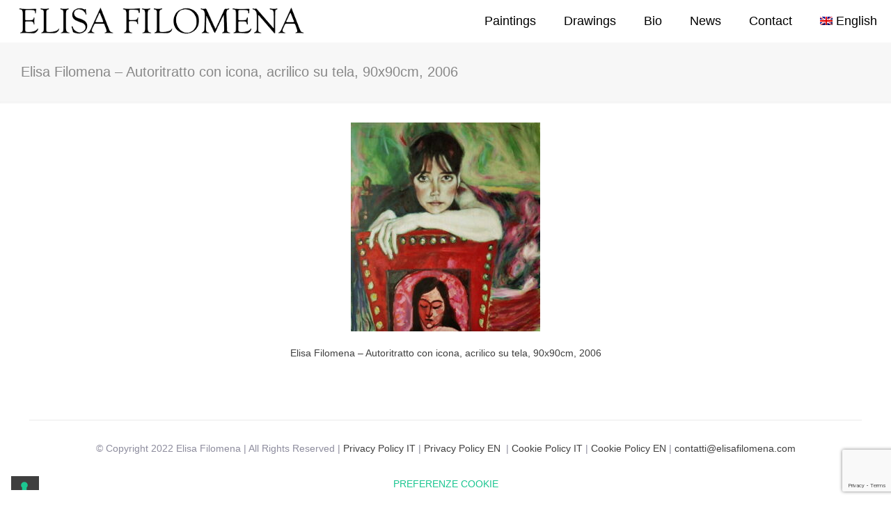

--- FILE ---
content_type: text/html; charset=utf-8
request_url: https://www.google.com/recaptcha/api2/anchor?ar=1&k=6Lc8sCgdAAAAANN6Mei9KbB41eV9h_exiSuObzOH&co=aHR0cHM6Ly93d3cuZWxpc2FmaWxvbWVuYS5jb206NDQz&hl=en&v=PoyoqOPhxBO7pBk68S4YbpHZ&size=invisible&anchor-ms=20000&execute-ms=30000&cb=3ced3zrhgjur
body_size: 48700
content:
<!DOCTYPE HTML><html dir="ltr" lang="en"><head><meta http-equiv="Content-Type" content="text/html; charset=UTF-8">
<meta http-equiv="X-UA-Compatible" content="IE=edge">
<title>reCAPTCHA</title>
<style type="text/css">
/* cyrillic-ext */
@font-face {
  font-family: 'Roboto';
  font-style: normal;
  font-weight: 400;
  font-stretch: 100%;
  src: url(//fonts.gstatic.com/s/roboto/v48/KFO7CnqEu92Fr1ME7kSn66aGLdTylUAMa3GUBHMdazTgWw.woff2) format('woff2');
  unicode-range: U+0460-052F, U+1C80-1C8A, U+20B4, U+2DE0-2DFF, U+A640-A69F, U+FE2E-FE2F;
}
/* cyrillic */
@font-face {
  font-family: 'Roboto';
  font-style: normal;
  font-weight: 400;
  font-stretch: 100%;
  src: url(//fonts.gstatic.com/s/roboto/v48/KFO7CnqEu92Fr1ME7kSn66aGLdTylUAMa3iUBHMdazTgWw.woff2) format('woff2');
  unicode-range: U+0301, U+0400-045F, U+0490-0491, U+04B0-04B1, U+2116;
}
/* greek-ext */
@font-face {
  font-family: 'Roboto';
  font-style: normal;
  font-weight: 400;
  font-stretch: 100%;
  src: url(//fonts.gstatic.com/s/roboto/v48/KFO7CnqEu92Fr1ME7kSn66aGLdTylUAMa3CUBHMdazTgWw.woff2) format('woff2');
  unicode-range: U+1F00-1FFF;
}
/* greek */
@font-face {
  font-family: 'Roboto';
  font-style: normal;
  font-weight: 400;
  font-stretch: 100%;
  src: url(//fonts.gstatic.com/s/roboto/v48/KFO7CnqEu92Fr1ME7kSn66aGLdTylUAMa3-UBHMdazTgWw.woff2) format('woff2');
  unicode-range: U+0370-0377, U+037A-037F, U+0384-038A, U+038C, U+038E-03A1, U+03A3-03FF;
}
/* math */
@font-face {
  font-family: 'Roboto';
  font-style: normal;
  font-weight: 400;
  font-stretch: 100%;
  src: url(//fonts.gstatic.com/s/roboto/v48/KFO7CnqEu92Fr1ME7kSn66aGLdTylUAMawCUBHMdazTgWw.woff2) format('woff2');
  unicode-range: U+0302-0303, U+0305, U+0307-0308, U+0310, U+0312, U+0315, U+031A, U+0326-0327, U+032C, U+032F-0330, U+0332-0333, U+0338, U+033A, U+0346, U+034D, U+0391-03A1, U+03A3-03A9, U+03B1-03C9, U+03D1, U+03D5-03D6, U+03F0-03F1, U+03F4-03F5, U+2016-2017, U+2034-2038, U+203C, U+2040, U+2043, U+2047, U+2050, U+2057, U+205F, U+2070-2071, U+2074-208E, U+2090-209C, U+20D0-20DC, U+20E1, U+20E5-20EF, U+2100-2112, U+2114-2115, U+2117-2121, U+2123-214F, U+2190, U+2192, U+2194-21AE, U+21B0-21E5, U+21F1-21F2, U+21F4-2211, U+2213-2214, U+2216-22FF, U+2308-230B, U+2310, U+2319, U+231C-2321, U+2336-237A, U+237C, U+2395, U+239B-23B7, U+23D0, U+23DC-23E1, U+2474-2475, U+25AF, U+25B3, U+25B7, U+25BD, U+25C1, U+25CA, U+25CC, U+25FB, U+266D-266F, U+27C0-27FF, U+2900-2AFF, U+2B0E-2B11, U+2B30-2B4C, U+2BFE, U+3030, U+FF5B, U+FF5D, U+1D400-1D7FF, U+1EE00-1EEFF;
}
/* symbols */
@font-face {
  font-family: 'Roboto';
  font-style: normal;
  font-weight: 400;
  font-stretch: 100%;
  src: url(//fonts.gstatic.com/s/roboto/v48/KFO7CnqEu92Fr1ME7kSn66aGLdTylUAMaxKUBHMdazTgWw.woff2) format('woff2');
  unicode-range: U+0001-000C, U+000E-001F, U+007F-009F, U+20DD-20E0, U+20E2-20E4, U+2150-218F, U+2190, U+2192, U+2194-2199, U+21AF, U+21E6-21F0, U+21F3, U+2218-2219, U+2299, U+22C4-22C6, U+2300-243F, U+2440-244A, U+2460-24FF, U+25A0-27BF, U+2800-28FF, U+2921-2922, U+2981, U+29BF, U+29EB, U+2B00-2BFF, U+4DC0-4DFF, U+FFF9-FFFB, U+10140-1018E, U+10190-1019C, U+101A0, U+101D0-101FD, U+102E0-102FB, U+10E60-10E7E, U+1D2C0-1D2D3, U+1D2E0-1D37F, U+1F000-1F0FF, U+1F100-1F1AD, U+1F1E6-1F1FF, U+1F30D-1F30F, U+1F315, U+1F31C, U+1F31E, U+1F320-1F32C, U+1F336, U+1F378, U+1F37D, U+1F382, U+1F393-1F39F, U+1F3A7-1F3A8, U+1F3AC-1F3AF, U+1F3C2, U+1F3C4-1F3C6, U+1F3CA-1F3CE, U+1F3D4-1F3E0, U+1F3ED, U+1F3F1-1F3F3, U+1F3F5-1F3F7, U+1F408, U+1F415, U+1F41F, U+1F426, U+1F43F, U+1F441-1F442, U+1F444, U+1F446-1F449, U+1F44C-1F44E, U+1F453, U+1F46A, U+1F47D, U+1F4A3, U+1F4B0, U+1F4B3, U+1F4B9, U+1F4BB, U+1F4BF, U+1F4C8-1F4CB, U+1F4D6, U+1F4DA, U+1F4DF, U+1F4E3-1F4E6, U+1F4EA-1F4ED, U+1F4F7, U+1F4F9-1F4FB, U+1F4FD-1F4FE, U+1F503, U+1F507-1F50B, U+1F50D, U+1F512-1F513, U+1F53E-1F54A, U+1F54F-1F5FA, U+1F610, U+1F650-1F67F, U+1F687, U+1F68D, U+1F691, U+1F694, U+1F698, U+1F6AD, U+1F6B2, U+1F6B9-1F6BA, U+1F6BC, U+1F6C6-1F6CF, U+1F6D3-1F6D7, U+1F6E0-1F6EA, U+1F6F0-1F6F3, U+1F6F7-1F6FC, U+1F700-1F7FF, U+1F800-1F80B, U+1F810-1F847, U+1F850-1F859, U+1F860-1F887, U+1F890-1F8AD, U+1F8B0-1F8BB, U+1F8C0-1F8C1, U+1F900-1F90B, U+1F93B, U+1F946, U+1F984, U+1F996, U+1F9E9, U+1FA00-1FA6F, U+1FA70-1FA7C, U+1FA80-1FA89, U+1FA8F-1FAC6, U+1FACE-1FADC, U+1FADF-1FAE9, U+1FAF0-1FAF8, U+1FB00-1FBFF;
}
/* vietnamese */
@font-face {
  font-family: 'Roboto';
  font-style: normal;
  font-weight: 400;
  font-stretch: 100%;
  src: url(//fonts.gstatic.com/s/roboto/v48/KFO7CnqEu92Fr1ME7kSn66aGLdTylUAMa3OUBHMdazTgWw.woff2) format('woff2');
  unicode-range: U+0102-0103, U+0110-0111, U+0128-0129, U+0168-0169, U+01A0-01A1, U+01AF-01B0, U+0300-0301, U+0303-0304, U+0308-0309, U+0323, U+0329, U+1EA0-1EF9, U+20AB;
}
/* latin-ext */
@font-face {
  font-family: 'Roboto';
  font-style: normal;
  font-weight: 400;
  font-stretch: 100%;
  src: url(//fonts.gstatic.com/s/roboto/v48/KFO7CnqEu92Fr1ME7kSn66aGLdTylUAMa3KUBHMdazTgWw.woff2) format('woff2');
  unicode-range: U+0100-02BA, U+02BD-02C5, U+02C7-02CC, U+02CE-02D7, U+02DD-02FF, U+0304, U+0308, U+0329, U+1D00-1DBF, U+1E00-1E9F, U+1EF2-1EFF, U+2020, U+20A0-20AB, U+20AD-20C0, U+2113, U+2C60-2C7F, U+A720-A7FF;
}
/* latin */
@font-face {
  font-family: 'Roboto';
  font-style: normal;
  font-weight: 400;
  font-stretch: 100%;
  src: url(//fonts.gstatic.com/s/roboto/v48/KFO7CnqEu92Fr1ME7kSn66aGLdTylUAMa3yUBHMdazQ.woff2) format('woff2');
  unicode-range: U+0000-00FF, U+0131, U+0152-0153, U+02BB-02BC, U+02C6, U+02DA, U+02DC, U+0304, U+0308, U+0329, U+2000-206F, U+20AC, U+2122, U+2191, U+2193, U+2212, U+2215, U+FEFF, U+FFFD;
}
/* cyrillic-ext */
@font-face {
  font-family: 'Roboto';
  font-style: normal;
  font-weight: 500;
  font-stretch: 100%;
  src: url(//fonts.gstatic.com/s/roboto/v48/KFO7CnqEu92Fr1ME7kSn66aGLdTylUAMa3GUBHMdazTgWw.woff2) format('woff2');
  unicode-range: U+0460-052F, U+1C80-1C8A, U+20B4, U+2DE0-2DFF, U+A640-A69F, U+FE2E-FE2F;
}
/* cyrillic */
@font-face {
  font-family: 'Roboto';
  font-style: normal;
  font-weight: 500;
  font-stretch: 100%;
  src: url(//fonts.gstatic.com/s/roboto/v48/KFO7CnqEu92Fr1ME7kSn66aGLdTylUAMa3iUBHMdazTgWw.woff2) format('woff2');
  unicode-range: U+0301, U+0400-045F, U+0490-0491, U+04B0-04B1, U+2116;
}
/* greek-ext */
@font-face {
  font-family: 'Roboto';
  font-style: normal;
  font-weight: 500;
  font-stretch: 100%;
  src: url(//fonts.gstatic.com/s/roboto/v48/KFO7CnqEu92Fr1ME7kSn66aGLdTylUAMa3CUBHMdazTgWw.woff2) format('woff2');
  unicode-range: U+1F00-1FFF;
}
/* greek */
@font-face {
  font-family: 'Roboto';
  font-style: normal;
  font-weight: 500;
  font-stretch: 100%;
  src: url(//fonts.gstatic.com/s/roboto/v48/KFO7CnqEu92Fr1ME7kSn66aGLdTylUAMa3-UBHMdazTgWw.woff2) format('woff2');
  unicode-range: U+0370-0377, U+037A-037F, U+0384-038A, U+038C, U+038E-03A1, U+03A3-03FF;
}
/* math */
@font-face {
  font-family: 'Roboto';
  font-style: normal;
  font-weight: 500;
  font-stretch: 100%;
  src: url(//fonts.gstatic.com/s/roboto/v48/KFO7CnqEu92Fr1ME7kSn66aGLdTylUAMawCUBHMdazTgWw.woff2) format('woff2');
  unicode-range: U+0302-0303, U+0305, U+0307-0308, U+0310, U+0312, U+0315, U+031A, U+0326-0327, U+032C, U+032F-0330, U+0332-0333, U+0338, U+033A, U+0346, U+034D, U+0391-03A1, U+03A3-03A9, U+03B1-03C9, U+03D1, U+03D5-03D6, U+03F0-03F1, U+03F4-03F5, U+2016-2017, U+2034-2038, U+203C, U+2040, U+2043, U+2047, U+2050, U+2057, U+205F, U+2070-2071, U+2074-208E, U+2090-209C, U+20D0-20DC, U+20E1, U+20E5-20EF, U+2100-2112, U+2114-2115, U+2117-2121, U+2123-214F, U+2190, U+2192, U+2194-21AE, U+21B0-21E5, U+21F1-21F2, U+21F4-2211, U+2213-2214, U+2216-22FF, U+2308-230B, U+2310, U+2319, U+231C-2321, U+2336-237A, U+237C, U+2395, U+239B-23B7, U+23D0, U+23DC-23E1, U+2474-2475, U+25AF, U+25B3, U+25B7, U+25BD, U+25C1, U+25CA, U+25CC, U+25FB, U+266D-266F, U+27C0-27FF, U+2900-2AFF, U+2B0E-2B11, U+2B30-2B4C, U+2BFE, U+3030, U+FF5B, U+FF5D, U+1D400-1D7FF, U+1EE00-1EEFF;
}
/* symbols */
@font-face {
  font-family: 'Roboto';
  font-style: normal;
  font-weight: 500;
  font-stretch: 100%;
  src: url(//fonts.gstatic.com/s/roboto/v48/KFO7CnqEu92Fr1ME7kSn66aGLdTylUAMaxKUBHMdazTgWw.woff2) format('woff2');
  unicode-range: U+0001-000C, U+000E-001F, U+007F-009F, U+20DD-20E0, U+20E2-20E4, U+2150-218F, U+2190, U+2192, U+2194-2199, U+21AF, U+21E6-21F0, U+21F3, U+2218-2219, U+2299, U+22C4-22C6, U+2300-243F, U+2440-244A, U+2460-24FF, U+25A0-27BF, U+2800-28FF, U+2921-2922, U+2981, U+29BF, U+29EB, U+2B00-2BFF, U+4DC0-4DFF, U+FFF9-FFFB, U+10140-1018E, U+10190-1019C, U+101A0, U+101D0-101FD, U+102E0-102FB, U+10E60-10E7E, U+1D2C0-1D2D3, U+1D2E0-1D37F, U+1F000-1F0FF, U+1F100-1F1AD, U+1F1E6-1F1FF, U+1F30D-1F30F, U+1F315, U+1F31C, U+1F31E, U+1F320-1F32C, U+1F336, U+1F378, U+1F37D, U+1F382, U+1F393-1F39F, U+1F3A7-1F3A8, U+1F3AC-1F3AF, U+1F3C2, U+1F3C4-1F3C6, U+1F3CA-1F3CE, U+1F3D4-1F3E0, U+1F3ED, U+1F3F1-1F3F3, U+1F3F5-1F3F7, U+1F408, U+1F415, U+1F41F, U+1F426, U+1F43F, U+1F441-1F442, U+1F444, U+1F446-1F449, U+1F44C-1F44E, U+1F453, U+1F46A, U+1F47D, U+1F4A3, U+1F4B0, U+1F4B3, U+1F4B9, U+1F4BB, U+1F4BF, U+1F4C8-1F4CB, U+1F4D6, U+1F4DA, U+1F4DF, U+1F4E3-1F4E6, U+1F4EA-1F4ED, U+1F4F7, U+1F4F9-1F4FB, U+1F4FD-1F4FE, U+1F503, U+1F507-1F50B, U+1F50D, U+1F512-1F513, U+1F53E-1F54A, U+1F54F-1F5FA, U+1F610, U+1F650-1F67F, U+1F687, U+1F68D, U+1F691, U+1F694, U+1F698, U+1F6AD, U+1F6B2, U+1F6B9-1F6BA, U+1F6BC, U+1F6C6-1F6CF, U+1F6D3-1F6D7, U+1F6E0-1F6EA, U+1F6F0-1F6F3, U+1F6F7-1F6FC, U+1F700-1F7FF, U+1F800-1F80B, U+1F810-1F847, U+1F850-1F859, U+1F860-1F887, U+1F890-1F8AD, U+1F8B0-1F8BB, U+1F8C0-1F8C1, U+1F900-1F90B, U+1F93B, U+1F946, U+1F984, U+1F996, U+1F9E9, U+1FA00-1FA6F, U+1FA70-1FA7C, U+1FA80-1FA89, U+1FA8F-1FAC6, U+1FACE-1FADC, U+1FADF-1FAE9, U+1FAF0-1FAF8, U+1FB00-1FBFF;
}
/* vietnamese */
@font-face {
  font-family: 'Roboto';
  font-style: normal;
  font-weight: 500;
  font-stretch: 100%;
  src: url(//fonts.gstatic.com/s/roboto/v48/KFO7CnqEu92Fr1ME7kSn66aGLdTylUAMa3OUBHMdazTgWw.woff2) format('woff2');
  unicode-range: U+0102-0103, U+0110-0111, U+0128-0129, U+0168-0169, U+01A0-01A1, U+01AF-01B0, U+0300-0301, U+0303-0304, U+0308-0309, U+0323, U+0329, U+1EA0-1EF9, U+20AB;
}
/* latin-ext */
@font-face {
  font-family: 'Roboto';
  font-style: normal;
  font-weight: 500;
  font-stretch: 100%;
  src: url(//fonts.gstatic.com/s/roboto/v48/KFO7CnqEu92Fr1ME7kSn66aGLdTylUAMa3KUBHMdazTgWw.woff2) format('woff2');
  unicode-range: U+0100-02BA, U+02BD-02C5, U+02C7-02CC, U+02CE-02D7, U+02DD-02FF, U+0304, U+0308, U+0329, U+1D00-1DBF, U+1E00-1E9F, U+1EF2-1EFF, U+2020, U+20A0-20AB, U+20AD-20C0, U+2113, U+2C60-2C7F, U+A720-A7FF;
}
/* latin */
@font-face {
  font-family: 'Roboto';
  font-style: normal;
  font-weight: 500;
  font-stretch: 100%;
  src: url(//fonts.gstatic.com/s/roboto/v48/KFO7CnqEu92Fr1ME7kSn66aGLdTylUAMa3yUBHMdazQ.woff2) format('woff2');
  unicode-range: U+0000-00FF, U+0131, U+0152-0153, U+02BB-02BC, U+02C6, U+02DA, U+02DC, U+0304, U+0308, U+0329, U+2000-206F, U+20AC, U+2122, U+2191, U+2193, U+2212, U+2215, U+FEFF, U+FFFD;
}
/* cyrillic-ext */
@font-face {
  font-family: 'Roboto';
  font-style: normal;
  font-weight: 900;
  font-stretch: 100%;
  src: url(//fonts.gstatic.com/s/roboto/v48/KFO7CnqEu92Fr1ME7kSn66aGLdTylUAMa3GUBHMdazTgWw.woff2) format('woff2');
  unicode-range: U+0460-052F, U+1C80-1C8A, U+20B4, U+2DE0-2DFF, U+A640-A69F, U+FE2E-FE2F;
}
/* cyrillic */
@font-face {
  font-family: 'Roboto';
  font-style: normal;
  font-weight: 900;
  font-stretch: 100%;
  src: url(//fonts.gstatic.com/s/roboto/v48/KFO7CnqEu92Fr1ME7kSn66aGLdTylUAMa3iUBHMdazTgWw.woff2) format('woff2');
  unicode-range: U+0301, U+0400-045F, U+0490-0491, U+04B0-04B1, U+2116;
}
/* greek-ext */
@font-face {
  font-family: 'Roboto';
  font-style: normal;
  font-weight: 900;
  font-stretch: 100%;
  src: url(//fonts.gstatic.com/s/roboto/v48/KFO7CnqEu92Fr1ME7kSn66aGLdTylUAMa3CUBHMdazTgWw.woff2) format('woff2');
  unicode-range: U+1F00-1FFF;
}
/* greek */
@font-face {
  font-family: 'Roboto';
  font-style: normal;
  font-weight: 900;
  font-stretch: 100%;
  src: url(//fonts.gstatic.com/s/roboto/v48/KFO7CnqEu92Fr1ME7kSn66aGLdTylUAMa3-UBHMdazTgWw.woff2) format('woff2');
  unicode-range: U+0370-0377, U+037A-037F, U+0384-038A, U+038C, U+038E-03A1, U+03A3-03FF;
}
/* math */
@font-face {
  font-family: 'Roboto';
  font-style: normal;
  font-weight: 900;
  font-stretch: 100%;
  src: url(//fonts.gstatic.com/s/roboto/v48/KFO7CnqEu92Fr1ME7kSn66aGLdTylUAMawCUBHMdazTgWw.woff2) format('woff2');
  unicode-range: U+0302-0303, U+0305, U+0307-0308, U+0310, U+0312, U+0315, U+031A, U+0326-0327, U+032C, U+032F-0330, U+0332-0333, U+0338, U+033A, U+0346, U+034D, U+0391-03A1, U+03A3-03A9, U+03B1-03C9, U+03D1, U+03D5-03D6, U+03F0-03F1, U+03F4-03F5, U+2016-2017, U+2034-2038, U+203C, U+2040, U+2043, U+2047, U+2050, U+2057, U+205F, U+2070-2071, U+2074-208E, U+2090-209C, U+20D0-20DC, U+20E1, U+20E5-20EF, U+2100-2112, U+2114-2115, U+2117-2121, U+2123-214F, U+2190, U+2192, U+2194-21AE, U+21B0-21E5, U+21F1-21F2, U+21F4-2211, U+2213-2214, U+2216-22FF, U+2308-230B, U+2310, U+2319, U+231C-2321, U+2336-237A, U+237C, U+2395, U+239B-23B7, U+23D0, U+23DC-23E1, U+2474-2475, U+25AF, U+25B3, U+25B7, U+25BD, U+25C1, U+25CA, U+25CC, U+25FB, U+266D-266F, U+27C0-27FF, U+2900-2AFF, U+2B0E-2B11, U+2B30-2B4C, U+2BFE, U+3030, U+FF5B, U+FF5D, U+1D400-1D7FF, U+1EE00-1EEFF;
}
/* symbols */
@font-face {
  font-family: 'Roboto';
  font-style: normal;
  font-weight: 900;
  font-stretch: 100%;
  src: url(//fonts.gstatic.com/s/roboto/v48/KFO7CnqEu92Fr1ME7kSn66aGLdTylUAMaxKUBHMdazTgWw.woff2) format('woff2');
  unicode-range: U+0001-000C, U+000E-001F, U+007F-009F, U+20DD-20E0, U+20E2-20E4, U+2150-218F, U+2190, U+2192, U+2194-2199, U+21AF, U+21E6-21F0, U+21F3, U+2218-2219, U+2299, U+22C4-22C6, U+2300-243F, U+2440-244A, U+2460-24FF, U+25A0-27BF, U+2800-28FF, U+2921-2922, U+2981, U+29BF, U+29EB, U+2B00-2BFF, U+4DC0-4DFF, U+FFF9-FFFB, U+10140-1018E, U+10190-1019C, U+101A0, U+101D0-101FD, U+102E0-102FB, U+10E60-10E7E, U+1D2C0-1D2D3, U+1D2E0-1D37F, U+1F000-1F0FF, U+1F100-1F1AD, U+1F1E6-1F1FF, U+1F30D-1F30F, U+1F315, U+1F31C, U+1F31E, U+1F320-1F32C, U+1F336, U+1F378, U+1F37D, U+1F382, U+1F393-1F39F, U+1F3A7-1F3A8, U+1F3AC-1F3AF, U+1F3C2, U+1F3C4-1F3C6, U+1F3CA-1F3CE, U+1F3D4-1F3E0, U+1F3ED, U+1F3F1-1F3F3, U+1F3F5-1F3F7, U+1F408, U+1F415, U+1F41F, U+1F426, U+1F43F, U+1F441-1F442, U+1F444, U+1F446-1F449, U+1F44C-1F44E, U+1F453, U+1F46A, U+1F47D, U+1F4A3, U+1F4B0, U+1F4B3, U+1F4B9, U+1F4BB, U+1F4BF, U+1F4C8-1F4CB, U+1F4D6, U+1F4DA, U+1F4DF, U+1F4E3-1F4E6, U+1F4EA-1F4ED, U+1F4F7, U+1F4F9-1F4FB, U+1F4FD-1F4FE, U+1F503, U+1F507-1F50B, U+1F50D, U+1F512-1F513, U+1F53E-1F54A, U+1F54F-1F5FA, U+1F610, U+1F650-1F67F, U+1F687, U+1F68D, U+1F691, U+1F694, U+1F698, U+1F6AD, U+1F6B2, U+1F6B9-1F6BA, U+1F6BC, U+1F6C6-1F6CF, U+1F6D3-1F6D7, U+1F6E0-1F6EA, U+1F6F0-1F6F3, U+1F6F7-1F6FC, U+1F700-1F7FF, U+1F800-1F80B, U+1F810-1F847, U+1F850-1F859, U+1F860-1F887, U+1F890-1F8AD, U+1F8B0-1F8BB, U+1F8C0-1F8C1, U+1F900-1F90B, U+1F93B, U+1F946, U+1F984, U+1F996, U+1F9E9, U+1FA00-1FA6F, U+1FA70-1FA7C, U+1FA80-1FA89, U+1FA8F-1FAC6, U+1FACE-1FADC, U+1FADF-1FAE9, U+1FAF0-1FAF8, U+1FB00-1FBFF;
}
/* vietnamese */
@font-face {
  font-family: 'Roboto';
  font-style: normal;
  font-weight: 900;
  font-stretch: 100%;
  src: url(//fonts.gstatic.com/s/roboto/v48/KFO7CnqEu92Fr1ME7kSn66aGLdTylUAMa3OUBHMdazTgWw.woff2) format('woff2');
  unicode-range: U+0102-0103, U+0110-0111, U+0128-0129, U+0168-0169, U+01A0-01A1, U+01AF-01B0, U+0300-0301, U+0303-0304, U+0308-0309, U+0323, U+0329, U+1EA0-1EF9, U+20AB;
}
/* latin-ext */
@font-face {
  font-family: 'Roboto';
  font-style: normal;
  font-weight: 900;
  font-stretch: 100%;
  src: url(//fonts.gstatic.com/s/roboto/v48/KFO7CnqEu92Fr1ME7kSn66aGLdTylUAMa3KUBHMdazTgWw.woff2) format('woff2');
  unicode-range: U+0100-02BA, U+02BD-02C5, U+02C7-02CC, U+02CE-02D7, U+02DD-02FF, U+0304, U+0308, U+0329, U+1D00-1DBF, U+1E00-1E9F, U+1EF2-1EFF, U+2020, U+20A0-20AB, U+20AD-20C0, U+2113, U+2C60-2C7F, U+A720-A7FF;
}
/* latin */
@font-face {
  font-family: 'Roboto';
  font-style: normal;
  font-weight: 900;
  font-stretch: 100%;
  src: url(//fonts.gstatic.com/s/roboto/v48/KFO7CnqEu92Fr1ME7kSn66aGLdTylUAMa3yUBHMdazQ.woff2) format('woff2');
  unicode-range: U+0000-00FF, U+0131, U+0152-0153, U+02BB-02BC, U+02C6, U+02DA, U+02DC, U+0304, U+0308, U+0329, U+2000-206F, U+20AC, U+2122, U+2191, U+2193, U+2212, U+2215, U+FEFF, U+FFFD;
}

</style>
<link rel="stylesheet" type="text/css" href="https://www.gstatic.com/recaptcha/releases/PoyoqOPhxBO7pBk68S4YbpHZ/styles__ltr.css">
<script nonce="qiKBvq8CrNEgN1W9QihDOA" type="text/javascript">window['__recaptcha_api'] = 'https://www.google.com/recaptcha/api2/';</script>
<script type="text/javascript" src="https://www.gstatic.com/recaptcha/releases/PoyoqOPhxBO7pBk68S4YbpHZ/recaptcha__en.js" nonce="qiKBvq8CrNEgN1W9QihDOA">
      
    </script></head>
<body><div id="rc-anchor-alert" class="rc-anchor-alert"></div>
<input type="hidden" id="recaptcha-token" value="[base64]">
<script type="text/javascript" nonce="qiKBvq8CrNEgN1W9QihDOA">
      recaptcha.anchor.Main.init("[\x22ainput\x22,[\x22bgdata\x22,\x22\x22,\[base64]/[base64]/[base64]/[base64]/[base64]/UltsKytdPUU6KEU8MjA0OD9SW2wrK109RT4+NnwxOTI6KChFJjY0NTEyKT09NTUyOTYmJk0rMTxjLmxlbmd0aCYmKGMuY2hhckNvZGVBdChNKzEpJjY0NTEyKT09NTYzMjA/[base64]/[base64]/[base64]/[base64]/[base64]/[base64]/[base64]\x22,\[base64]\\u003d\\u003d\x22,\x22w4Y5wrfCtlHCksKlGMO5w53DrSQewqFYwohgwrlCwrLDl0zDv3rChHVPw6zChMOhwpnDmVvCkMOlw7XDhGvCjRLCsR3DksOLVnLDnhLDrsOUwo/ClcKJGsK1S8KfNMODEcO4w7DCmcOYwq/Cvl4tIyodQlJMasKLOsOJw6rDo8ONwoRfwqPDlFYpNcK3WzJHG8OFTkZtw7gtwqEqCMKMdMOPMMKHesOIM8K+w583Um/DvcOdw5s/b8KYwo11w53CnEXCpMObw7HCqcK1w57DicO/[base64]/CoR4qUsKGNMOZQcK2w77DmEp0JlXCksOlwqgOw6YpwrHCp8KCwpV0b0gmFMKFZMKGwoBAw55OwqQgVMKiwpZww6tYwowJw7vDrcOvH8O/UAdCw5zCp8KxM8O2LzbCg8O8w6nDn8K2wqQmZsKzworCrhjDtsKpw5/DpcOcX8OewqfCosO4EsKOwp/Dp8OzTcOuwqliKsK6worCgcOPe8OCBcOJLDPDp3EAw45+w5zCg8KYF8K0w6nDqVhzwrrCosK5wph3eDvCicOUbcK4wpfCnGnCvyc/[base64]/CinDDnjLCtH0jdsOFDCgZwp81wpPDqiLCt8O4wpZmUsK3fhjDgxfCoMKyS1zCvlvCqxU+bcOMVnQmWFzDqsOLw58awqcxScO6w73CiHnDisO9w4YxwqnCl3jDphkZbAzChmouTMKtPcKCO8OGTcOAJcOTRmTDpMKoGcOcw4HDnMKMNsKzw7dXLG3Cs0vDin/CucOsw456E2fCnTHCr3ZJwrJww59lw4Vnc2V0wr8bJMOVw4t2woJeGXPCtcOEw53Dq8OzwrgsZx7Dvj4pFMK0csOBw6M7woLChsOjGcO0w6XDiSXDmjnCrHTCin7DtMOTBFzDuzhCEl/CqMOPwo7Ds8KHwpHCnMKMwqbCgDJJSgljwq7CqDRAR1AsZGULd8O+wpfCoSMnwo7Dhx1HwrpKVsKVE8O/woTCk8OBdD/Du8KVBVQwwobDl8O0TAAEw6k+fMOCwqXDhcOfw6gew79Dw63CocOKBMO0LUgJMMOSwrpVwqXCscOiQ8O/wo/DgHDCucKeZMKaY8KCwqBvw5HDgxxrw4zDi8KXw5vDrkTDrMO4XsKCNlkbFhstVSV/[base64]/c8Olwo/[base64]/CsQxJwojCusKCWWjCn0oEHzpXw4AVGsKyfQ0aw4Iew5fDqMOnGcKDQMOmOCjDnMKufDXCpsKqOVE5F8Ojwo7DpiHDhmw6O8ORTUTCkcOtTj4JecOCw4bDucKEMk5kwo/DqzLDt8KgwrbCgcOSw5M5woXCmBYIw6V7wr5Cw7s7TAzCp8KzwrcQwpRdIW0nw5w4G8Olw4/[base64]/[base64]/DrG/DtEInwq7Dl3Yvw7NcwqHDlGbDkTJfK03DisOLbE/DoFwFw4LDuz3CscOdScOiBQVgw4DDl3zCu2l8wrrCucOYd8OxGsOtwo/Dr8OsJxFDK0TCtsOGHS/DtcKaSsKCb8K0EBPCgGBTwrTDshnCnmLDhDI3wp3DrcK3w43DtX5JaMOkw54ZLgwfwo13w5gKDsK1w6YHwp0ZNWp+wpdkWcKSw5/DgMO/[base64]/w7pUwqrDjMKDJMOiw7kfwpDDkX/Dp8KFwp/DgcORUMOCeMOXw5rDg8KvbsKWasKOwoTDryHDqknCnktyTCzCusOvwr/CjRzCiMO7wrR9w5DCkUIgw5vCpAk+XcKgfGHDr2HDkSbDjRnCmsK8w6sGZsK3a8OMCcKxG8OnwqrCisORw7Rmw5RRwppnU2XDq2zDmsKCZcO3w68xw5DDq3rDpsOfI081C8OKMMKBCG/Cr8OJKjQcaMO4wp5TCXLDrEtVwqkhb8KsFC0qw6fDu0vDlcK/wrdeCMOxwoXCgm4Aw6EOXsK7Pj7Ch1fDsEEWZiTClsKDw7XDuCVfOUMcYsKRwrIqwqQdw67DqXZoKADClkPDtcKRRg/DocOjwr4Zw68OwpJswoRDRsKAWkd1ScOIwqXCmEEawqXDjsOrwqxucMKkJcOJw4UJw7nCjhDDgMKBw5zCmcOGwo5xw5nDj8KdZR1cw7vChMKFw7AQbsOQbw1Fw4djTlbDgMOQw6wEQMOAcHcMw6HCuyo/XG10W8Ogwr7DnAZZwqcvIMKqZMOCw47DsEfDkXPDh8OLVcK2VT/Ct8Kkw6/DvWIkwrd5w6s0A8KuwpYeVQjCukl8dT1JEMK4wrjCqi9PXEIJwpzCqsKTDsO5woDDv0zDukbCssORwpMBWy1Cw6w8J8KIGsO0w6vDglofVMK0wpNpbsK4wq7DojTDrH3Cnn8pcMOxw687wp1Dwo9ac1fClsOPV2QkKMKUSCQKw7wPOn/CjsK3w68uacOQwq0Zwq7Dr8KNw64yw5PCqWPCi8OQwpsPw73DksK0wrBBwqcrfMOJYsKpHCUIw6HDs8OLwqfDnkzDkkMkworDjD1nFcOaA3MDw58awr9YEBPDh1hbw6l+w6fCi8KTwp7CuHlwHcKtw7/[base64]/wrzCuC0Aw70zw7nDmcK8R3tUQCoewqDDlS/DpGvDtA3DqsOiMcKDw7bDljLDmMKzRjLDs0dDw5gbGsKAwq/DuMKaFsOywqXDu8OkOyvCqF/[base64]/DpMKCUMKaZMOqw4fCljzCvsOYSAoGLknDnMK6JjIcMzQQIcKaw5jDkBLCgijDqg0uwq8CwqfDikfCimpbY8ObwqvDlUnDr8OHbxnCuH4zwpDCncKAwo08wpweY8ONwrHDjsO/HGl+UhPCtX4MwpIFw4cGMcKMwpDDssOGwqJcwqYwdA4gZGfCpMKeJTvDocOtWMKcSyzCvMKRw5fDqMOTNMOKwr0kZCAuwoDDhcOsX3fCocOaw5bCr8OCwoVEMcKEO3Q3PhhEPcOBd8KPWMOURRvChh/[base64]/wr3CpcOXwr9hbjvCkMOpwqc+UsKbTABeDsKKPgFSw4EgNcOWEXFaOcKfw4Z/L8KXGAvCuW5Hw7thw4DCisKjw6/Cj2/Cq8KGPsKmwqXCisK6Z2/DlMKYwp3CsTnDoHlZw77DtBgdw7dNe3XCo8KmwprChmvDlW/CkMKyw5tGw606w7EGw6MqwpvDgHYaFMOJcMOJw5vCuWFTwrx4wp8HF8Ojw7DCvmnCgcOMQcOHbcKvwr7DklDCsgdOwpDChsO+w5kew6NKw5jCs8KCYibCn24MEBfCshvCkFPCvStzfQfDssK8dzAnwq7Dmh/DnsOPWMOsElMoZcOJRMOJw5PDoWrDlsKHOMOawqDClMOLw7cbBkTChMO0w7l/w4jDlMOfS8KEaMKNwpjDlMOpwrMxZ8OtUsOBecOewq4yw5V9AGx9RBrCt8K7VBzCpMKowo97w7/DncKvQX7DqwpAwpvCqF1hMmxcCcOhesOGZkd7wr7DilRHwqnCsCICe8KbNjDCk8Ovw5c5w5pMwrULwrDCkMK5wrDCuFbCvBE+wqxUQ8KYEHrDhMK+AsOCPFXDmVgHwq7Cl27CtMKmw5TCp1xGOynCvsKsw4trWcKhwrJqwr/DnDzDlhQuw4g5w6Y5wq3DlCZhw7ANNMKOZh5ESDzCgMOrexvCt8OzwropwqV2w6jCocOyw6loaMKKw5lZJAHDnMKyw6MOwoMmecOzwpFHK8K7wrTCqljDoVLCgcOqwot8WXkpw4R/ecKYR2cPwrEvEsKjwqTCiU5COcKga8K1SMKlO8OSEi7DjFbDqcO9YMK/LkV1w4JTJDnDhcKEwq8tTsK6IsKgw4/DugjCjSnDmDx8CcKBIcKmwrnDiXjCsSl3W3vDvVgHwrwQwqxFwrXCpTHDmcKeciLDtMKMwopCO8OowpvDlE7CsMKwwrwIw4kDUsKhKcOUYcK8f8KXI8O/aWrCt0jChcOzw5zDqT3CiAA+w5wqNl3DrsKkw7PDlcOjSmXDhwDDnsKOw5nDh1dLAMKxwp5Lw7DChyTDo8KFwrhJwrIwbmHDhhIsDi7Dq8O6GcK+P8ORw6/Djj51ScK3wqR0w5XCmyFhTMOGwrEnwoXDlsK8w7ZEwqIYOxREw4U1Oi3CscKmwq4cw6rDpEEtwrgEQQtZRErCikJlwqbDmcOPbcKgAMOHTyDCqMKjwrTDpcKsw5kfw5tFPH/[base64]/Dtlkhw70AwqHCi25/ahtSwqhbF8O+GSd/[base64]/ChXfDrcO1OTbCuFowQDbCi8OMWcKYw546w7PDicOCw6/CmcOwHcOcwoVRw7HCoizCoMOLwpHDtMK/wq1xwrtrZnF/w6krLcOKEcO/wrg7w5PCvsOXw6pjUGjCisOMw6HDt13CvcKKB8OOw4jDjMOrwpTDq8Kow6vCnjcVPmIzAcO/ZHXDjwbCq3YRdnU5dsO8w5XDlsKlIMKow5AoUMKdXMKuw6MlwpAFSsK3w6s2worCiVwnf3wdwr/Cqy3DmMKqIivCusKWw6Ixwp/CjlzDhQZuwpERHMKaw6cSwpcLc03ClMKAwq4iwrjCrw/CvFhKFV7DrsK5CQcvwqAlw798NGfCnRPDqcOKw4Icwq3CnHEhw4FwwokdNmHCscKywpAbw5snwopXw7Riw5Jgwq0ZbQVnwoLCqRrDvMKMwpbDplIZE8Kww7bDqMKhN1g0HDfDjMK/fTXDo8OTRMO2wqDChUdgI8KVwoE/DsOKw7JzbsKPAcK/[base64]/[base64]/[base64]/ClApjRMKHRVHCslDCkWg/w4MNOcONWsOxw4fCvgjDg1JECcO8wq0jRMO8w6PDnMKwwodgb0UFwojCisO2aFNwZibDkg8FVcKbQcKkGgB2wr/Do17Dm8K2KcK2eMKXf8KKesKCF8OBwoV7wqpgCCLDhikZFl/[base64]/Ds8OBwqkfwrzClsOoIzrDiRrCsyHCn8O/wpnCjiTDsEtVw7s6OMKjRMOaw6rDnjfDhDnDoCTDug9yCnkcwrY+wqfCmBt0asOoKcO/w6Vqc3EmwqwCUWjDuwfDg8O7w5zDi8KrwoYCwqVew7R/[base64]/DiybDpMKkwo9BccOYJHRnw6VFwrTCgMKww797BRlpw5LDoMKaA8OEwpTDj8OGw4hAwrQJFTJBLi/DocKgU0jDjMOHwoXCim/DvE7CpsKIGsOFw61WwqrCj1x0P0Imw73CqVjDoMKcwqDCqVAdw6pGw79gMcOnwozCqMOiTcKTwqtiw48iw5AUYkZ6GVDCm1HDg1DDusOwHcOrJXcSw5RLMsO0VytVw6LCp8KwGm3CtcKjQntjZsKSTcKcEmPDom80woJoFkjDtFk9KVbDvcOqHsOWwp/[base64]/Dvzk+UsOdw7XCoMKRwrxQw7BuwrxpwpnDlMKTXMOMEcK1w7kFwoExG8KIKXVzw53CuzsHw7nCqy8/w6/DilHCmA0cw6/CtcOewoNLMQzDusOXwrgpHMOxYMKMw58nAMOCDGgiS33Du8K2WsOQIsOxGA5aYcOyMMKaWntXMjHDiMOWw55GYsOdQkk6OUBQw47CgsODVEnDnQjCsQXDnyHCsMKBwpMpMcOxwr/CiTjCv8K0TU7Dl04eFiBHV8KCSMKBQTfDg3kAwqgZCCTDrcKHw5fCkcO6Lyosw6LDm11ndi/CnsKawr7Dt8OEw4TCm8KQw7HDhMOewrZRdGfDrcKdM10AWsO9w6Ysw4jDtcOyw4DDjmbDhMO/wrLCkMKnwr1Qf8KfC3/Dk8OtXsKXWMOEw5zDvAtVwqN/wrEPXMK9JxDDv8KVw43CmFvDncOWwozCtMOGSDYJw47CoMKZwpTDv3pXw4hwaMKvw4Z9f8Oewqp6wpBhdUZGVWLDmB5jRFVSw7prwrDDusKowojDqQtDwrNEwrBXFk8twqrDvMKsQ8KVccKKasKiVnMfwqAiw5HDgXzCjSfCsGBkDcKEwohbIsOvwo92wo/DrU7DhmMrwqnDg8KJwo3ClMOyF8KSwpXCl8KhwqZRXMK3aS5Vw4zCjcOTwqvCtV0yLGkMJ8KxK0DCjMKeQiHDo8K/w6zDuMOhw7/Co8OBFcO/[base64]/DksKnw7fDmBfCmsKLw6tewoDCmAvDvMKLcDABw63ClS7DsMKodcOROcOlKE3Dq1JhKMKoX8ODPT3ChcOqw7RuAlzDsE8oWsKpw7zDiMKcOcOICsO6d8KSw4jCp0PDnDDDosKIXMO4wok8wr/[base64]/[base64]/Ct8KdDi/CsMOqOcKAw6nDnVXCkjHDicO8K14GwonDvsO9XAMswpxbwqceTcOcw7MUb8OTwrPDr2jDmgpkQsKPw5/DtAlxw43CmHBNw6FDw4Ayw4gTdX7Du0HDgl3Dm8OEOMOxCcK6wpzCnsKBwp9pwrnDjcKQSsKLw4pjwoRJbRtIJEEcwrfCu8KuOlfDscKqX8KMM8KiAizCv8O/wpHCtExpXn7DvcKQV8KPwr4EcW3Dmx9jw4LDnG3DsyLDgMOyEcKTEUDDv2DCoDHDksKcw5DDsMOFw53DsR0Pw5HDtsK9OcKZw6p9bMKTSsKZw5tPHsK/wq9LacKiw4zDjjwkJkXCqcOgSWgOw5NLwoHDmsKFOsOKwr4Cw7TDjMKDCXRaAcK/[base64]/DrUrDscKPecKjV2jDpMOLHTgFKcOVT2/[base64]/w6BewqrDssOzwqvCjMOfwoU5wrnDm8KJEmHCi0rCrkpQMcOwAsOUBj1jMxDCiG45w744woHDklVIwq0fw5cgJi/[base64]/[base64]/UWRrOsKYw5DCm8OhSCTDtjPCv8OTe2DCrcKjdsOJwr3Cql/Ci8O2w7LCnyxww7wtw5DCosOGwq3CgUVULzTDt1TDh8KbOcKsHDRCN1U4L8K5wqtQw6bCr1VSwpROwrhHb1FFw4BzKDvCoD/DgjRww6pTw5TDvMKNQ8KRNQcEwpjCu8OlDSJFw7s/[base64]/DuT3DrMO+w47DoC7Ds8KqfSzDisKdYcKCU8KxwqnCpxHCpsKyw4HCqlnDnsORw5/[base64]/[base64]/DjcKRaxxHwoV3X2HDpsOKw63DtMO8wpYEUsKEFyINw4kxwqlOw4jCkT8NHcO1wo/DssKlwr7DhsKewpfDu1wZwrrDicO3w4xUM8K/wrNPw5nDg3vCucKAw5HColcvwqxLw6PDpB7CrcKbwqdnW8O/wr3DvMOTVADCijp8wrXCvlxDXsOowq8yTG3Di8KZfkDCusOrV8KKDMO5HMKpPH/CoMOgwpnCsMK6w5rCgDBow4Zdw7lFwrcUScKQwpkoGUHCjcKfRlvCpDsDFx96bg7DpcKuw6bCs8O/[base64]/woZEUcK5GsO2wrVLEWY7PMKywp3Cti/DnQs4wopnw6bCmcKAw6hMbmXCnE9cw6IKwq3Ds8KMbGAVwqvDnUcfG0Ukw7fDjsKcRcOnw6TDgcOSwpHDn8KjwogtwroDHSlibcOSwrXDuk8Rw5zDr8OPScKaw4PDj8ORwoPCscO9wrHDksO2wq3CrQ/Cj0/Cj8Kaw5xhZsOxw4UzKCHCiVcdEzvDgcOrV8K8S8OPw6DDqTNXe8K1clnDlsKvAMObwqxnwqFZwqh5HcOdwohLRMOifS8NwpV2w6TDmxHDilgsASPCkXnDnxtOw7Q/wovCll46w5XDg8OiwoEbC3jDjjHDr8OyAyPDlcOvwoY4HcOiwpbDqhA8wqISwpjCgcOhw4Eaw65lZlXCmBx5w45iwpLDpcOcGEHCtmoXElbCp8Oxwrciw6TCkCTDvcOow5XCp8KlJHtuwpJqw4cMJ8O4VcKQw4bCjMOzwpvCi8KLwroeXB/Cv0Npd3V6w6EhBcKIw7hRw7N1woTDpcKITMOsLgnCsmDDrkPCpMO3R0I9w57CrMO7C0bDpgQvwrfCs8KEw6XDq1kJwo4AGyrCj8Okwpd7wodewocnwoLCnTbDrcKOQBfDklRVACzDq8O2w6/CvsK0Q3law7LDjsOdwrxMw48wwop3IDvDmGnDgMKTwp7DqsK5w6ppw5jCpEHCgixjw7/ClMKnfG1Hw740w4bCnT0LW8OmfcOKU8OrbMKxwrrCsFzDqcOxw7DDnX8cH8KND8OTPknDvilwVcKQecKbwp3Dq34acjbDlcOiwovCnsOzwrMAD1vDjwvCuQIZGQg4woBsC8Obw5PDncKBwp/CtMOKw5PCjcKBFcOOwrEnNMKCfx8ib1TCucOMw5s6wqQ3wq8qecOlwo/DlCpVwqA/R2ZUwrYSwrZAHcKnMMOAw4DCuMO1w71Jw5LCg8O8wq/Dq8OaTTTDnF3Dtg0eSTV8W0TCusOKXsKFfMKbUMOHMcOtbMO9K8Oqwo3Dmw83a8KVR0s9w5LDgzPCjcOxwpbCnDHDujg9woYdwqTCpwMmwo/CoMKlwpnDgH7Dp1jDnBDCvUE4w5/CnHoRFsKLexjDi8OMLMK3w7XChx4QXsKuGh3Co0LCk0g2w6lMwrjCrGHDvnTDrXPCvnJsbsOXG8KecMOuVCHDh8O3wpYZw73DrsOkworChMOcwr7CrsOOwrTDlMOfw4crb3xpai/CosK2MlRtw4ccwrEwwoHCsSvCosO/DGzCtBDCqU/CjWBLQwfDsw5/[base64]/CisKtV8OCZCDCqRbCgnDCuh8hw7ZTwpzDl2ccS8O5KsK8eMKrwrlNE0VhCTHDjcOxXVQnwqDCjnrCvUTCmcOcfMKww6kpwrUaw5YLwoHDln/CrCIpVhAVWmPCkBbDvxnCpzhuQMOiwqNywqPDuE3CicKxwpXDi8KyJmTCm8KbwqEIwozCicK9wp0gWcKxZsOYwo7CvsOuwpRNw4kxLcKzwoXCosO7HsOfw5MCFcKiwrt8WjTDgQ3Dq8OEcsKsNcKMwq7DuUMBXMOeDMO7w7xnw7Ztw4d3w4xac8OPUGzCvGc6w6A/En1lDXvCisKAwrYLbMOdw4LDmcOVwo51ZyZzGMOJw4Biw6N1DwRVQWXClcKsCW/Dt8O8w79YA23DvcOowo/CqjTCjCLCjcKGGTXDoA5LaVDDpsOFw4PCqcKFYMKfN3xww78Aw4HCjcOOw4PDki9bWUF7Jz1Fw5sNwqIXw5wseMKHwpJPwpQDwrLCvMOtOsK2ABFhYxjDssOcw5EzIMKCwrszBMKfw6BULcOjVcOUX8OrXcKPwqDDmn3DvMK5QjpoccOVwp9Zwo/DrRNRXcKjw6dJORDCqRwLBgsKQTjDvcKsw4LCqyDDmsKxw5tCw6cSw7p1JsOzwroKw7s1w5/DgFZeLcKEw7U6w6h/wpTCrFVvBFLCicKvUT0Lwo/Ct8KNwpvDiVPDq8KOaWhcFBAqw70EwrTDnD3CqWFKwpJkekjCp8K3NMONU8Kew6PDsMKTwqvDhyHDp2ERw5zDuMK8wo1iSsKXHUnCsMOIcVvDiD1Bw79lwrwvHjvCum10w7vCscKvw7wEw747woDDsUVzG8KXwp4jwqZzwqo+bT/[base64]/DocONdsOQfMKDd8OlK8OLCMO0w5vCh27DksK/w6nClm3CqmPCiy3CsCDDmcOTw5BZBMOrbsKcOcKyw6F6w75jwpQLw5tiw7kBwpktCXxCCcKnwqAUw5XCsgEvLAMDw7TDukEiw7cbw5EQwrrDiMOzw7TClHNYw4kRP8KuPMO/[base64]/McKywrRLw7wXOsKHKcKpCcK3wpAiYxjCsMO7w7PCtWcNMR3ClsOfJsKHw5khOcK/[base64]/DscK3MsKEeyXDsHhnIA8nck9Hwp/CgcO6IcKMGMOSw7LDtjjCplPCgAFpwos/w6rDg0MeIg9IDcOlcjU6w5XDiHfCv8Kyw4F+woDCgsK/w6HCiMKQw5MOwqDCtnZ8wp/CmMKCw4DCsMOvw6nDmRMlwqd6w6TDpMOKwovDl2/CnsO8w7BCM30YRVDCt2EUXDbDtwXDrxlEb8K8w7fDv2/ClHpKI8K/w6dNAMOfPC/CmsK/wohAB8OiIhfCj8O7wqjDjMONwofCvAzCnwwuRBB2w5nDu8O8NsKebVZtAMOkw61dw5vCmsOUwrLDgMO9wonDrMKPEgTCiWYcw6p5w6TDu8ObUAPCrzBuwpcqw4XCj8Oqw7/Cq2YUwoHCpxQlwoVQB13DgMK0wr3CucOUDjFoVG59wpjCqcOOA3HDtjFSw7HChU5AwqTDtMO+YE/ChgbDs1jCgT/CiMKLQMKTw6YhC8K4H8Krw58KZMKfwrF+QcKSw5Z+TCrDrcK4ZsOdwpRRwrprQcK4wpXDg8OMwpzDhsOUXxU3XlRHwoo4DFLDv0F4w4DCkUMCaX/Du8K7QgQZJC/DksObw7EWw7TDrGnDnnrDsTnCvcKNbHl6P1V5HUwsUcO9w4VDJSEjcsOGM8O0A8Oowog2QWFnfQtFw4TCh8KZfnsAMgrClsKww4A0w5jDvipQwrgmVCpkV8Kyw79XFMKhHTp6wrbDhcOAw7AqwqFaw74/UsK2w5DCg8OxF8OLSWxhwqLCo8O7w7HDv0TDhg7DvsKbTsOPFHQow4/Ci8K9wpYrCSBzw63DvUPDtcOqdcK6wqdNGy/DmiXClGRmwqh3Lx1Jw6VVw6TDncKbJGTCq0HCjsOPfxLCnSHDrcO4wrxXwpTCt8OAM3vDp2kvKjjDicOvwr3DrcO6woFCSsOOPsKQwqdAJjU+VcOYwppmw7ZbCUIWLxgwLMOew70WIA8hcljCmcOjBMOAwrbDkF/DhsKXQCbClSHCiUp1W8ODw4c1w57Cj8KZwrp3w4xNw4QrF3oZAGUoEHrCssK4NsKRQjUdDMO/[base64]/wooowpFDeMKBw4stw6dWUcK+w6N/BsO9EcO1wr4bwrE6EsKAwpZ7Mi1+dV9Pw4kjeCXDpFd4wqTDoUPDicOGfxXCkcKVwo3DkMK1wr8Vwp9VAT05EnF3J8Otw5c1Wgkxwpl3RsKEwpfDocKsSE/[base64]/[base64]/Dg1I0T8OuAMKlWXwLwqbCr8OwKMKmfMK3Umsfw57Dqi4uegc/wqvCuTfDp8KuwpPDrV3Cp8KICQLCpMKuMMK+wrTCkHRaRMKLAcO0VMKGLMOPw5bCmW3CuMKEOFkzwqUpL8ONEn8/P8KqIcOdw47Du8Kew6XCgMO/BcKwfw1Dw4zDkMKTw6pIwoDDokrCqsOBwobCpEvClknDj1oswqLClBBIwoTCnzzChjVtwrHDlDTDicKJbgLCocO9wrQufsOoNj0+JsK9wrNrwpfDqMOuw4DCpTNcesOqw6vCmMKkwrJTw6c0cMKPLmnDqSjCj8Krw4rCr8OnwpMAwrXCvXfChDrCm8Kmw6NlQnRBdV/CuE3ChxnDscKawoLDkMOUC8OjbcOIwqYHHsKewp1Fw5F9wq9BwqVBCMOzw4bCvzzClMKedlAaIMOGwo7DkQVowrA3YMKMGsOhXzPCnHpVN0rCtTM+w4MbYsKQV8KMw6fDh07ClT7CpsKYdsO1w7HCpGHCsEnDsEzCqWoZD8K0wprCr3Avwr5Hw6fCp1lnAms/[base64]/d0LCj8OSwpdlw77Cj8KYw47Dm8ObPQrDnsKJEQnCnXbCtkTCqMK8w6ogQsOPSmpvKQp7JRRuwoDClTxbw4nCsHjCtMOnwpk9wonChlpNDz/Dinl/CX3Djh0fw7Q7WivCmcOfw6jCs2lZwrduw5zDh8OdwqHCqU/DscO4wqA7w6HCgMOvYcK3Ej82w44ZEcK1V8KvYBkdUsKEwpXDthzDiG8Jw79TBcOYw7XDncOzwr8ebMOpw7/[base64]/DiWx7w4g3w7Ixwo5bw5Jgw5pOwpciwp7Ci0PCoRbCmzLCgHccwrcmQcK8wrJCLTRhDzMOw6c+wrQTwo3CgU9eQMKRXsKUDMO0w4zDmytBM8O+wovChMK6w5fCmcKQwo7DoXdtw4BiFBnChMKTw5FJFMK7ckpsw6wJUcOnw5XCrkcTwrnCjULDncKew5UEES/DqMKzwqE2ZmzDjsOWLsOEUsOjw7cPw7AhByDDh8O7DMOFFMOLGk3Dg1MWw5jClcO8P2rCtELCoiFFw7jCkhxCAcO4ZMKIw6XCnEFxwqDDgWTCtmDCmWfCql/CoxnCnMKbwosHBMKMRnbCq2rCmcORd8OrfkTDuGzDsXPDlj7CoMK5egFrwoYGw7nCp8O/[base64]/DjMO6w6nCtQ/DkMOYwrh/JcO/IlYgP8OECAPDjV0wDsOOF8KDw61+HcOpw5rDlz8PCGEpw64twpnCgsOfwrLCh8KYS14VQMKewqMHwpnClwRWZMKiw4DCrMKjEStRBcOsw5x9wozCkMKIcX3Cj1/DhMKUw7xxwrbDp8KvWMKbEQPDs8OaOEzCl8OFwp3CkMKhwpZgw7rCssKKdsKtYsOFRT7DmsOOWMKYwrg+RCNuw77DssOYAzJkRsKGw7s4wqDDvMORFMO8wrYXwp4fP0BHw6IKwqJYJW9bw44Tw43Ch8Kswr/DlsOBNELCuVLDscKIw4Iuw4x+wqwow6odw4xowq3CosOVWcKuMcOCfEIJwpPDnsK3w73Cp8OBwrJZwp7DgcOTfWZ0DsOCfcOgPEkCwpfChsO2KcOwXTMYw63Com/Cp3BPJ8KsdjhOwpzCmMKCw6PDg2RQwp4dw7jDl0rChGXCjcOvwp3CniUbEcKkw7nCrFPCvz4/wrwnw7vCicK/LQdNwp0Pw7fDjsKbw5cOATPCkMOhEsK6G8KxCTk/RSFLA8O4w7UDVR7CisK1YMKKZsK3wp3Cj8OZwrNWAMKRCcOEAG5OKMK8X8KZRMK5w5cOVcOZw7DDosOnWFvDi1PDisKpD8Ofwq4mw7fDisOew6TCvMKSLULDvcO3DHHDncKYw7/Ci8KaHW/CvcKpLsKowrU3wobCpsK9TkTCqXt6R8KWwoHCuTLCj25GSFHDoMOUXFLChmXCh8OLVi0wPD7DvADCscK0ZVLDlX3DrcOseMOAw5oJw6rDq8KPwqpuw7TCsglPwpjDoU/CjDfCpMOPw6ddLzHCjcOAwobChw3DocO8EMKGwo4+GsOqIXfClMObwprDkHjDvUM5wr1lCSonM196wo0KwonDrlBEIcOkw59qYMOhw5/ClMOMw6fDkQIew7t3w60qwqwwRiXChCM2AcOxworDoFPChkYnVRTCqMOXCMOow73Dr07Ctl9ow4ozwrHCtDbDkCXCs8OeEcK6wrY9JVjCvcO/[base64]/wpXDu8Kmw4jDlE3DlcKWwqN5w7Q4bz4CwqhRd3MfT8OCwofDljXCpMKoO8O3woBxwqnDnB53wqbDiMKOw4NVKMONYcO3wrJxw67DgMKvCcO/JwkbwpAYwpXCmMOjD8OZwpvCp8KFwovCmREjAsKWw6A+RSE4wofCoE7DoRLCqcOkC0LCqn/[base64]/Ciwg5wqJQSsO/[base64]/Dt8ObM8KIw7fDnMK1MMKSRsO1w7MLSDABw47ClwLDucO7TBXDi3LCrT0qw67DuW5WPMK5w4/CnXvCmk1tw6sTwoXCsWfCgQHDo3zDpMOPBsOfw48TbsORMgvDscOQw6fCqm0DDcOSwojDi1bClW9iOcKYKF7DgcKIbi7Cty3CgsKQNsO/[base64]/DMOjVsKkwoTDrMOXaMODwolvwoh8w7stNgDDqS8eTTbCgRPCrsKtw5XCmXcVasO6w6XDi8KzRMOyw4nDvk9+w6XCn0Uvw7lNY8KPGkLCp1tJWcO7LsKkJcKxw6gTw58Fa8OHw67CssOSTgbDh8KTw7vCtcKdw7d/wo83UhczwpzDu3olFMKjc8K9d8Ofw4IXZBbClhl6Pmt3w7/CkMKWw5A3S8OADnQbEj4HPMKHdBlvI8O+RsKrDCIHHMKzwofCrcKpwp3CicOaNkvDiMO9wrLCoRwlw6txwqLDgj7DoFrDk8K1w6nCtl5cAEJqw4hfexPCvX/CkFk9e3RUIcK+KcO6w5TCj2MhbDTDgMKWw5fDjHbDtcKXw4jCgRUZw61PfMKVLz9pMcO2dMOewrzCk1DCkHofBVPChsKePm10bXtHwpLDn8OHFMKTwpMGw4xWATdPJ8KeF8KFw4TDhcKqH8KjwqASwp/DmSnDlMO1w5DCrWMVw6ZFw7HDqsKtCDINHsOhJ8KuacO/w490w7U+BCbDhm4+e8KDwrocwr/[base64]/DrcKKUMO5w75uw4sCDMK6fRXCoVfCvUBRw7bChsKGDSnCqXYQdEbCisKORMO5wrx2w4rDmsOKCitoI8OrIg9xWcORWn/DvhJmw4HCtTZzwpDCiEnCkD4ZwpoCwprDuMOQwqHCvyEHRcO3ccKUaSN0GB3DuBDDjsKDwrXDpy9Bw5TDiMK+IcKRMsKMccKFwq7CnULDj8OYw5xzw7g0wqfClj/CiAUaLcK1w5HCm8KAwogLSMOnwqXCn8OLNxHCsC3Duz3Dh0oPaU/Ds8OLwpReH2HDj0wvN194woZpw7bDthl1bMOrw6l2fsO4SDk1w5sAM8KMw78uwplTMkZAVcOuwpNHfGbDnsOlBMKOwqMVXcOGwp4PcHHCl13CiETDoznDgWVqw7YyBcO1wqE+w5gNbBjCisOrAsOPw4bDt3TCjx4nw5nDujLDg1HCucObw6/[base64]/DpjzDiWzCosKVw6XCiV8JV8OgwpPDiCNMwqbDmjXDviHDucKUaMKaWV3Cp8Ohw4zCt0XDmxx0wp5pw7zDg8OrF8OFesO4bsOdwpQaw7NNwqk/wq4Ww6zDmUrDscKJwqzDpsKFw7jDhMO2w59ifDHDulN/w6w4G8Ozwp5EDsOaTDgLwrkkwrhWwoLCnmDDmirCmUXDpi9HRgBfaMK/IivDgMOuwrxkc8OwBsOqwofCsErCpcKFX8Otw6dOwqs0OlQbw4dbw7YRJ8OoOcOzaHA8wqLDs8OWwonCn8OkDsOzw57DpsOlW8OrI03DvQrCphbCv2HDv8OjwqLDq8KPw63CigRuYiA3XMOmw6/DrilMwpRSSyzDvR3Dm8KgwqvCgj7CiEPDs8Kmw4zDncKdw7fDtyRgf8O5VMKQN2jDlAjCvWfDoMO+agzDqQ9twqp/w47CgsKKV1V8w7xjw5vCgDDCmWbDmDDCu8OHYwXCvWk7O0t1w45Pw7TCuMOEcjpJw4YcSVg/ZUlNHDvDpsKvwoHDjw3DixBhGylrwpPCt3XCoArCrMKDJ2jCr8KMZzHDvcKScmtYPxR1WSlcIRXCojNUw6xjwq8bS8K9YsKRwpfDkTpnG8OhaWvCmcK1wovClMOVwo3DjMO2w4vCqV3DrsO8FMK4wqZQw6bChmzDlkTCv1Ecw7xITsO4TW/DgsK1w71yVcK+P2DChFIDw7HCu8OodcKDwrozPMK1wrJxVMOgw4lhA8KhBcK6az5Hw5HDpCjCtsKTHsK9wovCs8KnwqZAw6vCjkXCg8ODw5vCnlnDmMKpwptpw5/DuA9Xw7pcLXrDosK9wrDCoDRMZMOlWMO1Mxl4AUXDj8Kbw4fDn8Kywrd1wqrDmsOQbiU7w7/DqkLCosKowowKKcO8wrHCocKNBC7DicK+FlfCgWp6wq/DnDpZw7Jwwq5xw5kcw43CnMO7FcKIwrRLcg8UZsOcw7oQwpEacyZ7MgzDllzChEIpw7PDnSE0DSIzwo9YwpLDncK5I8KAw5PDpsKQCcOrasK4wq8awq3DnkFyw50Dwp55TcO7worCocK4QUPCgsKTwox1FsOnw6bCuMKpVMObwrJjNgHDqxZ7w4/Clx/CiMOnMMODHFpbw7nCij8fwr5vbsKMMU3Dj8KFw54lwoHCi8KlU8K5w58fLMObCcKrw74Nw6Jaw7rCo8OHwos8w4zCg8KZwrTDn8KiS8O1w6YnSkoIbsKeSWXCijrCvhTDq8OuYHYBwoNgwrEjw5/CiTZvw67CtMOiwoMyGsOvwp/[base64]/Cs2NNKMKLw7kjFcObw4ARwqJsPk5TwqHCjcOowq42VMO2w5fClisbYMOtw7M0CsKywr11N8O/wpnChV3CnsOJRMOIKUbDrR8Xw6jCuULDs2cnw458SypzdDtYw6VLYBRpw67DhFFdE8OWTMK1MFwMdirDg8KMwop1w4DDsTEWwo3CgghTS8KeQMKPN2DCvkDCpMK/KcKFwrTDk8KGD8K/QcK7HjMZw4BpwpLCmCJzV8O/[base64]/woHChAcXfFc/[base64]/R8K0w4sew6ELXcOWw6kCwo0lK8Otwqc9w7/Doi7DlXLCu8Knw4o/woLDjjrDtgx+acKew7R2wqXCjMKaw4XCpUHDhcKWw4dVaw/Ck8Orw5HCrWrDt8ODwoPDhDfCjsKaZsOSKW0qP3jDlD7Cn8KQe8KcIsKEPUdVYQ5aw6gmwqrCtcKuOcOGHcKgw5kiehhkw5YBBT3ClSRRbQfCsD/[base64]/Dn8OlNcKOwqwEwq3DnWNEY3EvOWHCi152KsO8woktw5ZZw59bwpDCnMKYw7V+Rw4MQMKIwpFHX8OVIsKdLBfCpXVZw7vDhkHDnMOrCWTDncODw53CsXwGw4nDmsKRbMKhwrrDkl1bMiHClcOWw7/[base64]/wpDDqQbDvUURw5bDmzkHw6bCnSZFNsKKwrdQw6vCnsOVw6DCg8OWLMOJw4nDk0o8w55Tw7JpDsKZPMKBwp4wRcOWwqYlwrIxecOJw7EqOmzDm8Ocw495w7kSXcKpOcOgwrTCjsOeTBJiawDCtAPDugnDnMKmfcOswpPCscO/CQIaFjDCkB5VODhmb8KVw503wpIbUnEDNMOHw5wIUcKmw4tUccOnw5o/w5rCjCLCpj1RFMKpwrHCvMK+wpPDkcOiw7jDpMKVw57ChcOHw5NIw5EyOMOrbMKYw6Raw73CvilNM2k1J8OlAxJWfMOJESPDsB5BDVVowqXCssO6wrrCmsO8ZsOkXsKbZHJow4t8wrzCpQ0kR8KmdV7DmlbDk8KuJUDCi8KEasO/WRkDEMOCJ8KVFifDgDNBwoM0woABecOmw67Cj8Kiw5/CvMOfwo1awpBOwoHDnmvCscOJw4XCvxnCjcKxwp8IK8O2JB/CgMKMU8KtVsOXw7fCgzDDssOhbcKUBE4Sw6/DsMKew5sSHMKWw6DCux7Dj8KHPcKbw4Jxw7DCqsOFwrHCmjMEw5kmw5fDscOdNMKww6XDu8KhU8OGOQx/w4VcwpxFwp/DmTrCqMO3Mj0Qw4rDjMKlUhMow4/[base64]/DjcKXwpEJfizCqcKIw6nDoMK9wrTChzIdwq9nw7fCggHDvMO6R2JhIXM1w4VbO8Kbwox6clDCvMKPw4PDsn89OcKOEMKDw7cGw45nIcK/GFnDmgAzecOow74EwopZbF5kwoE8a1LCihDDqMKBw71vFsKlUm3DtcO2w4HCkz/CtMK0w77Cr8OuScORAFLDrsKPw5jCnV0pfGXDs0DDtTnDscKeS0F9T8OKLcKKD3A5IW8rw611bAHCmWxIBnNjf8OeRy3CocOOwoLCnncyJsOoZHzCiAvDmMKuA2gFwpB2alrCtX1vw67DkhLDqMKBWzzCj8OQw4QmO8OqC8O6e2vCjiQVwo/DhQbCuMKsw73DlsKEF0ZmwrtAw7ApI8K5DMOkw5TCk2RBw6bDmDBTwoPDlkfCpnp6wrsvXsO8fcKbwrM4DDfDmDMXNcK4HGvCgcKLw7V9wpFMwqZ0\x22],null,[\x22conf\x22,null,\x226Lc8sCgdAAAAANN6Mei9KbB41eV9h_exiSuObzOH\x22,0,null,null,null,0,[21,125,63,73,95,87,41,43,42,83,102,105,109,121],[1017145,275],0,null,null,null,null,0,null,0,null,700,1,null,0,\[base64]/76lBhnEnQkZnOKMAhnM8xEZ\x22,0,0,null,null,1,null,0,1,null,null,null,0],\x22https://www.elisafilomena.com:443\x22,null,[3,1,1],null,null,null,1,3600,[\x22https://www.google.com/intl/en/policies/privacy/\x22,\x22https://www.google.com/intl/en/policies/terms/\x22],\x22wxu+KOZ1BwzRjWvGX2Ye9kIgoOhmsR+X2J1Sh2/7Soo\\u003d\x22,1,0,null,1,1769017297922,0,0,[249,119,199],null,[93,120,166,145],\x22RC-aTT8v6LtuhpA-Q\x22,null,null,null,null,null,\x220dAFcWeA65ogDXOZSJNfYYvB2nvlxUWafABNoYDx_kEov8xvSyi8zMYzkap1oZb9WedGsnyyEJVZl_Lp-XB8Gsjck-RAneSmfmsw\x22,1769100097870]");
    </script></body></html>

--- FILE ---
content_type: application/javascript; charset=utf-8
request_url: https://cs.iubenda.com/cookie-solution/confs/js/82616558.js
body_size: -108
content:
_iub.csRC = { consApiKey: 'gaEspM5kYF2wiI4tJtjwa97CzMW86X9k', consentDatabasePublicKey: 'xlmaLqVgkjHUZVn8AGYPmL0Iq6GUBuhB', publicId: '85def597-6db6-11ee-8bfc-5ad8d8c564c0', floatingGroup: false };
_iub.csEnabled = true;
_iub.csPurposes = [1,3,5];
_iub.cpUpd = 1744961500;
_iub.csFeatures = {"geolocation_setting":true,"cookie_solution_white_labeling":1,"rejection_recovery":false,"full_customization":true,"multiple_languages":true,"mobile_app_integration":false};
_iub.csT = null;
_iub.googleConsentModeV2 = true;
_iub.totalNumberOfProviders = 2;
